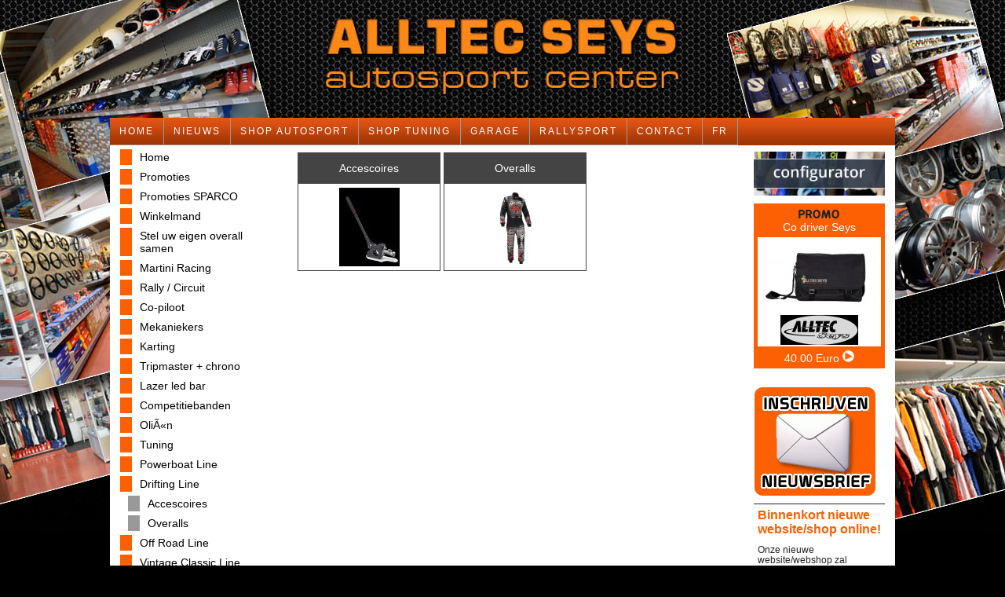

--- FILE ---
content_type: text/html; charset=UTF-8
request_url: https://alltec-seys.be/?p=webshop&d=cat&cat=128&sub=0
body_size: 1861
content:


<!DOCTYPE html PUBLIC "-//W3C//DTD XHTML 1.0 Transitional//EN" "http://www.w3.org/TR/xhtml1/DTD/xhtml1-transitional.dtd">
<html xmlns="http://www.w3.org/1999/xhtml">
<head>

<meta name="keywords" content="Alltec, Seys, Rally, Karting, Autosport, Ieper, Ypres, West-Vlaanderen, France, , Drifting Line, Accescoires, Overalls" />
<meta name="title" content="Drifting Line | rally | karting | race" />
<meta name="description" content="www.alltec-seys.be : Drifting Line: Accescoires, Overalls, ... | Autosportcenter Alltec Seys." />
<link rel="image_src" href="http://www.alltec-seys.be/media/Alltecseys20150122110120.jpg" />
 <meta http-equiv="language" content="NL" /> <title>Drifting Line | rally | karting | race</title>

<meta http-equiv="Content-Type" content="text/html; charset=utf-8" />
<link rel="stylesheet" type="text/css" href="Shadowbox/shadowbox.css">
<script type="text/javascript" src="Shadowbox/shadowbox.js"></script>
<script type="text/javascript">
Shadowbox.init({
    continuous: true,
	overlayOpacity: 0.8,
	slideshowDelay: 3
});
</script>
<link href="includes/cc.css" rel="stylesheet" type="text/css" />




</head>

<body>

<div id="container">
	<div id="header">
		
	</div>
	<div id="topmenu">
		<ul>
			<li><a href="?p=home">HOME</a></li>
			<li><a href="?p=nieuws">NIEUWS</a></li>
			<li><a href="?p=webshop">SHOP AUTOSPORT</a></li>
			<li><a href="?p=tuning">SHOP TUNING</a></li>
			<li><a href="?p=garage">GARAGE</a></li>
			<li><a href="?p=rallysport">RALLYSPORT</a></li>
			<li><a href="?p=contact">CONTACT</a></li>
			<li>
			<a href="?taal=F">FR</a>
									
			</li>
		</ul>
	</div>
	    		
		<div id="menu">
    	<ul>
		<li><a href="?p=webshop&amp;d=home">Home</a></li>
    	<li><a href="?p=webshop&amp;d=promo">Promoties</a></li>
        <li><a href="http://www.cartrend.be/promos/alltec-seys">Promoties SPARCO</a></li>
    	<li><a href="?p=webshop&amp;d=basket">Winkelmand</a></li>
        <li><a href="http://alltecseys.suit.cartrend.tismoproducts.com" target="_blank" title="configurator">Stel uw eigen overall samen</a></li>
						<li>
					<a href="?p=webshop&amp;d=cat&amp;cat=192&amp;sub=0">
						Martini Racing 					</a>
				</li>
								<li>
					<a href="?p=webshop&amp;d=cat&amp;cat=1&amp;sub=0">
						Rally / Circuit					</a>
				</li>
								<li>
					<a href="?p=webshop&amp;d=cat&amp;cat=38&amp;sub=0">
						Co-piloot					</a>
				</li>
								<li>
					<a href="?p=webshop&amp;d=cat&amp;cat=20&amp;sub=0">
						Mekaniekers					</a>
				</li>
								<li>
					<a href="?p=webshop&amp;d=cat&amp;cat=6&amp;sub=0">
						Karting					</a>
				</li>
								<li>
					<a href="?p=webshop&amp;d=cat&amp;cat=134&amp;sub=0">
						Tripmaster + chrono					</a>
				</li>
								<li>
					<a href="?p=webshop&amp;d=cat&amp;cat=131&amp;sub=0">
						Lazer led bar					</a>
				</li>
								<li>
					<a href="?p=webshop&amp;d=cat&amp;cat=143&amp;sub=0">
						Competitiebanden					</a>
				</li>
								<li>
					<a href="?p=webshop&amp;d=cat&amp;cat=117&amp;sub=0">
						OliÃ«n					</a>
				</li>
								<li>
					<a href="?p=webshop&amp;d=cat&amp;cat=125&amp;sub=0">
						Tuning					</a>
				</li>
								<li>
					<a href="?p=webshop&amp;d=cat&amp;cat=41&amp;sub=0">
						Powerboat Line					</a>
				</li>
								<li>
					<a href="?p=webshop&amp;d=cat&amp;cat=128&amp;sub=0">
						Drifting Line					</a>
				</li>
												<li class="cat">
									<a href="?p=webshop&amp;d=sub&amp;cat=128&amp;sub=130">
										Accescoires									</a></li>
																<li class="cat">
									<a href="?p=webshop&amp;d=sub&amp;cat=128&amp;sub=129">
										Overalls									</a></li>
												<li>
					<a href="?p=webshop&amp;d=cat&amp;cat=132&amp;sub=0">
						Off Road Line					</a>
				</li>
								<li>
					<a href="?p=webshop&amp;d=cat&amp;cat=133&amp;sub=0">
						Vintage Classic Line					</a>
				</li>
								<li>
					<a href="?p=webshop&amp;d=cat&amp;cat=116&amp;sub=0">
						Carbon onderdelen					</a>
				</li>
								<li>
					<a href="?p=webshop&amp;d=cat&amp;cat=30&amp;sub=0">
						Reistassen					</a>
				</li>
								<li>
					<a href="?p=webshop&amp;d=cat&amp;cat=51&amp;sub=0">
						Varia					</a>
				</li>
								<li>
					<a href="?p=webshop&amp;d=cat&amp;cat=23&amp;sub=0">
						Vrije Tijd kledij					</a>
				</li>
								<li>
					<a href="?p=webshop&amp;d=cat&amp;cat=184&amp;sub=0">
						Baby/jeugd					</a>
				</li>
								<li>
					<a href="?p=webshop&amp;d=cat&amp;cat=186&amp;sub=0">
						Accescoires kind					</a>
				</li>
								<li>
					<a href="?p=webshop&amp;d=cat&amp;cat=137&amp;sub=0">
						Kinder autostoelen					</a>
				</li>
								<li>
					<a href="?p=webshop&amp;d=cat&amp;cat=181&amp;sub=0">
						Bureau /gamestoel					</a>
				</li>
								<li>
					<a href="?p=webshop&amp;d=cat&amp;cat=140&amp;sub=0">
						Simulators/playseat					</a>
				</li>
								<li>
					<a href="?p=webshop&amp;d=cat&amp;cat=138&amp;sub=0">
						E- Scooter					</a>
				</li>
						</ul>
		</div>
			      
       	<div id="main">
 <table cellspacing="4px" > <tr>				<td width="180px" class="cat">
				<table cellspacing="0">
					<tr>
						<td class="titel">
							<a href="?p=webshop&amp;d=sub&amp;cat=128&amp;sub=130">
								Accescoires							</a>
						</td>
					</tr>
					<tr>
						<td class="foto">
							<a href="?p=webshop&amp;d=sub&amp;cat=128&amp;sub=130">
																			<img src="../media/Alltecseys20150122141222.jpg" border='0' alt='Accescoires'/>
																	</a>
						</td>
					</tr>
				</table>
				</td>
								<td width="180px" class="cat">
				<table cellspacing="0">
					<tr>
						<td class="titel">
							<a href="?p=webshop&amp;d=sub&amp;cat=128&amp;sub=129">
								Overalls							</a>
						</td>
					</tr>
					<tr>
						<td class="foto">
							<a href="?p=webshop&amp;d=sub&amp;cat=128&amp;sub=129">
																			<img src="../media/Alltecseys20160513152505.jpg" border='0' alt='Overalls'/>
																	</a>
						</td>
					</tr>
				</table>
				</td>
				 </table>  <table cellspacing="4px" > </table>	
</div>	

	<div id="right">
    	<a href="http://alltecseys.suit.cartrend.tismoproducts.com" target="_blank" title="configurator"><img src="../webimages/cartrend-banner-configurator.jpg" style="width:167px; border:0; margin-bottom: 10px" alt="Alltec Seys Configuyrator" /></a>
		<table width="167px" cellspacing="0">
							<tr>
						<td class="titel">
							<strong>PROMO</strong><br/>
							Co driver Seys						</td>
					</tr>
					<tr>
						<td class="foto" align="center">
							<a href="?p=webshop&amp;d=artikel&amp;detail=926">
																		<img src="../media/Alltec_Seys_120190111094546.jpg" border='0' alt='Co driver Seys'/>
																	</a>
						</td>
					</tr>
					<tr>
						<td class="merk" align="center">
							<a href="?p=webshop&amp;d=artikel&amp;detail=926">
																						<img src="../media/Alltecseys20160513075958.jpg" border='0' style="max-width:150px; max-height: 38px;" alt='Alltec-Seys'/>
																				</a>
						</td>
					</tr>
					<tr>
						<td class="titel">
							40.00 Euro								<img src="../webimages/ga.gif" border="0" />
						</td>
					</tr>
					<tr>
						<td height="15px"></td>
					</tr>
							<tr>
			<td>
						                	<a href="?p=nieuwsbrief"><img src="webimages/nieuwsbrief.jpg" border="0" alt="Inschrijven Nieuwebrief Alltec Seys"/></a>
                       				</td>
		</tr>
		<tr>
			<td class="titel_nieuws">Binnenkort nieuwe website/shop online!</td>
		</tr>
		<tr>
			<td class="nieuws"><a href="?p=nieuws&amp;detail=292"><small>
	Onze nieuwe website/webshop zal binnenkort online komen.
</small></a></td>
			
		</tr>
		</table>
	</div>
</div>
<div id="footer">webdesign &amp; hosting : <a href="http://www.davidderdaele.be" target="_blank">www.rallylovers.be</a></div>
</body>
</html>


--- FILE ---
content_type: text/css
request_url: https://alltec-seys.be/includes/cc.css
body_size: 1659
content:
@charset "utf-8";
/* CSS Document */


@font-face {
    font-family: 'BPreplayRegular';
    src: url('../fonts/BPreplay-webfont.eot');
    src: url('../fonts/BPreplay-webfont.eot?#iefix') format('embedded-opentype'),
         url('../fonts/BPreplay-webfont.woff') format('woff'),
         url('../fonts/BPreplay-webfont.ttf') format('truetype'),
         url('../fonts/BPreplay-webfont.svg#BPreplayRegular') format('svg');
    font-weight: normal;
    font-style: normal;

}

@font-face {
    font-family: 'BPreplayItalic';
    src: url('../fonts/BPreplayItalics-webfont.eot');
    src: url('../fonts/BPreplayItalics-webfont.eot?#iefix') format('embedded-opentype'),
         url('../fonts/BPreplayItalics-webfont.woff') format('woff'),
         url('../fonts/BPreplayItalics-webfont.ttf') format('truetype'),
         url('../fonts/BPreplayItalics-webfont.svg#BPreplayItalic') format('svg');
    font-weight: normal;
    font-style: normal;

}

@font-face {
    font-family: 'BPreplayBold';
    src: url('../fonts/BPreplayBold-webfont.eot');
    src: url('../fonts/BPreplayBold-webfont.eot?#iefix') format('embedded-opentype'),
         url('../fonts/BPreplayBold-webfont.woff') format('woff'),
         url('../fonts/BPreplayBold-webfont.ttf') format('truetype'),
         url('../fonts/BPreplayBold-webfont.svg#BPreplayBold') format('svg');
    font-weight: normal;
    font-style: normal;

}

@font-face {
    font-family: 'BPreplayBoldItalic';
    src: url('../fonts/BPreplayBoldItalics-webfont.eot');
    src: url('../fonts/BPreplayBoldItalics-webfont.eot?#iefix') format('embedded-opentype'),
         url('../fonts/BPreplayBoldItalics-webfont.woff') format('woff'),
         url('../fonts/BPreplayBoldItalics-webfont.ttf') format('truetype'),
         url('../fonts/BPreplayBoldItalics-webfont.svg#BPreplayBoldItalic') format('svg');
    font-weight: normal;
    font-style: normal;

}















*{
	margin:0;
	padding:0;
	border:0;
}

html {
	height: 100%;
}
body {
	margin: 0;
	padding: 0;
	height: 100%; 
	background: url(../webimages/bckgrnd.jpg) top no-repeat #000000; 
}

body, table, td, tr, p
	{
		font-family: Verdana, sans-serif, verdana;
		font-size: 14px; 
		color: #000;
	}

strong
	{
		font-family: BPreplayBold, sans-serif, verdana;
		font-weight: normal;
		color: #222222;
	}

p {
	margin-bottom:18px;
	line-height:18px;
	}

p a {
	font-family: BPreplayBoldItalic, sans-serif, verdana;
	font-weight: normal;
	text-decoration: underline;
	color: #222222;	
}

h1 {
	color: #FC6002;
	font-weight: normal;
	font-size: 24px;
	margin-bottom: 15px;
}

h2 {
	color: #FC6002;
	font-size: 18px;
	margin-bottom: 15px;
	}	

h3 {
	color: #FC6002;
	font-size: 14px;
	margin-bottom: 15px;
	}	


.button
	{
		padding: 2px 10px 2px 10px; 
		border: 1px solid #FC6002;
		background: #999999;
		text-decoration: none;
		color: #000000; 
	}

.button:hover
	{
		background: #FFF;
	}	

.input_field {
	font-size: 12px;
	color: #000000;
	background-color: white;
	border: #444 solid 1px; 
	padding: 2px;	
}

.input_field_error {
	background-color: #FC6002;
}
	
		

#container{ 
	margin: auto;
	width: 1000px;
	min-height: 100%;
	background:#FFF;
	overflow:hidden;
}

#header{ 
	width:1000px; 
	height: 150px; 
	display: inline; 
	background: url(../webimages/hoofding.jpg) #FFF;  
	float:left;
}

#topmenu{ 
	width:1000px; 
	height: 35px; 
	display: inline; 
	background: url(../webimages/topmenu.jpg);
	float:left; 
}

#topmenu ul 
	{ 
    width:1000px; 
    height:35px; 
    list-style:none;      
    }

#topmenu li{
    display: inline-block;
    float: left; /*Deze is waarschijnlijk niet eens nodig nu*/
}

#topmenu li a 
	{ 
    margin:0;
    text-decoration:none;
    color:#FFF;
    font-size: 12px;
    padding: 10px 12px 5px 12px ;
    display: block; 
    height:19px;
    border-right: #999 solid 1px;
    border-bottom: #999 solid 1px;
    letter-spacing: 2px;
    }    
    
#topmenu ul li a:hover 
    {
    border-bottom: #000 solid 1px;
    }

	
	

#menu{
	width:202px;
	margin:0px 5px 35px 13px; 
	float:left; 
	display:inline; 
	text-align:left; 
	height:auto;
}

#menu ul 
	{ 
	margin:5px 0px 15px 0px; 
	width:202px; 
	list-style:none;
	display:inline;
	float:left; 		
	}	

#menu li a 
	{ 
	width:167px; 
	text-decoration:none;
	color:#000; 
	padding-left:10px;
	padding-right:10px;
	padding-top:2px;
	padding-bottom:2px; 
	margin-bottom:5px;
	border-left: solid 15px #fc6002;
	list-style:none; 
	display:inline; 
	float:left; 
	text-decoration:none; 
	text-align:left;
	}	
	
#menu li a:hover
	{ 
	text-decoration:none;
	color:#000;  
	border-left: solid 15px #33cc00;
	}		

#menu li.cat a 
	{ 
	width:157px; 
	text-decoration:none;
	color:#000; 
	padding-left:10px;
	padding-right:10px;
	padding-top:2px;
	padding-bottom:2px; 
	margin-bottom:5px;
	margin-left: 10px; 
	border-left: solid 15px #999999;
	list-style:none; 
	display:inline; 
	float:left; 
	text-decoration:none; 
	text-align:left;
	}	
	
#menu li.subcat a:hover
	{ 
	text-decoration:none;
	color:#000;  
	border-left: solid 15px #33cc00;
	}		

#menu li.subcat a 
	{ 
	width:147px;
	text-decoration:none;
	color:#000; 
	padding-left:10px;
	padding-right:10px;
	padding-top:2px;
	padding-bottom:2px; 
	margin-bottom:5px;
	margin-left: 20px;
	border-left: solid 15px #BBB;
	list-style:none; 
	display:inline; 
	float:left; 
	text-decoration:none; 
	text-align:left;
	}	
	
#menu li.cat a:hover
	{ 
	text-decoration:none;
	color:#000;  
	border-left: solid 15px #33cc00;
	}			

#page{
	width:570px;
	float: left; 
	display:inline;
	margin: 5px 15px 25px 15px; 
	text-align:justify;
	background: #FFF;
}

#main{
	width:570px;
	float: left; 
	display:inline;
	margin: 5px 15px 25px 15px; 
	text-align:justify;
	background: #FFF;
}

#mainFoto{
	width: 260px;
	float: right;
	display: inline;
	margin: 0px 0px 15px 10px;
	height: auto;
	background: #FFF;
	padding: 4px;
}


#mainFoto img{
	border: #FFFFFF solid 1px;
	margin: 3px 0px 0px 0px;
}

#mainFoto img.small{
	border: #FFFFFF solid 1px;
	margin: 2px 1px 0px 1px;
	max-width: 120px;
}


#main td.cat
	{ 
		border: #444444 solid 1px;
	}


#main td.foto
	{
		height: 110px;
		text-align: center;
		vertical-align: middle;
		border: 0px;
		width: 180px;
	}

#main td.titel
	{
		background: #444;
		color: #FFFFFF;
		height: 33px;
		vertical-align: middle;
		text-align: center;
		padding: 3px;
		border: 0px;
		width: 180px;
	}
	
#main td.titel a
	{
		color: #FFFFFF; 
		text-decoration: none;
	}	
	
#main td.titel_pro
	{
		background: #222;
		color: #FFFFFF;
		height: 66px;
		vertical-align: middle;
		text-align: center;
		padding: 3px;
		border: 0px;
		width: 180px;
		font-weight: bold; letter-spacing: 1px; 
	}	
	
#main td.titel_pro a
	{
		color: #FFFFFF; 
		text-decoration: none;
	}	
	
#main td.merk
	{
		height: 42px;
		width: 180px; 
		text-align: center;
		vertical-align: middle;
		border: 0px;
		width: 180px;
	}	

#main td.prijs
	{
		background: #FC6002;
		color: #FFFFFF;
		height: 33px;
		vertical-align: middle;
		text-align: center;
		padding: 3px;
		border: 0px;
		width: 180px;
		font-size: 16px;
	}

#main td.prijs a
	{
		color: #FFFFFF; 
		text-decoration: none;
	}	

#main td.promoprijs
	{
		background: #33CC00;
		color: #FFFFFF;
		height: 33px;
		vertical-align: middle;
		text-align: center;
		padding: 3px;
		border: 0px;
		width: 180px;
		font-size: 16px;
	}		

#main td.promoprijs a
	{
		color: #FFFFFF; 
		text-decoration: none;
	}			
	
#main td.titel a
	{
		color: #FFFFFF; 
		text-decoration: none;
	}		
		
#main h1.titel
	{
		padding-bottom: 10px;
		margin-bottom: 10px;
		border-bottom: #FC6002 solid 1px; 
	}	
	
#main h3.promo
	{
		background: #FC6002;
		padding: 5px;
		font-size: 16px;
		font-weight: normal;
		color: #FFFFFF;
		width: 250px;
	}	
	
#home{
	width:790px;
	margin:20px 15px 35px 15px; 
	float:left; 
	display: inline; 
	text-align: justify; 
	height:auto;
}

#homefoto{
	width:300px;
	margin:0px 15px 10px 0px; 
	float:left; 
	display: inline; 
}
			

#right{
	width:157px;
	padding: 0px;
	float: left; 
	display:inline;
	margin: 8px 10px 35px 0px;
	height:auto;
	text-align:left;
	background: #FFF;
}

#right td.titel{
	background: #FC6002;
	color: #FFFFFF;
	padding: 5px;
	text-align: center;
}

#right td.foto{
	background: #FFF;
	padding: 2px 2px 0px 2px;
	text-align: center;
	border-left: #FC6002 5px solid;
	border-right: #FC6002 5px solid;
}

#right td.merk{
	background: #FFF;
	padding: 0px 2px 2px 2px;
	text-align: center;
	border-left: #FC6002 5px solid;
	border-right: #FC6002 5px solid;
}

#right td.titel_nieuws{
	color: #FC6002; 
	font-weight: bold;
	font-size: 16px;
	padding: 5px;
	text-align: left;
	border-top: #222222 solid 1px;
}

#right td.nieuws{
	padding: 5px;
	text-align: left;
	border-bottom: #222222 solid 1px;
}

#right td.nieuws a {
	text-decoration: none;
	color: #222222;
}

#footer { 
	margin: auto;
	width:980px;
	padding:5px 10px 5px 10px;
	font-size:10px;  
	margin-top:-20px; 
	height: 10px; 
	background: #999999;
	text-align:right; 
}
